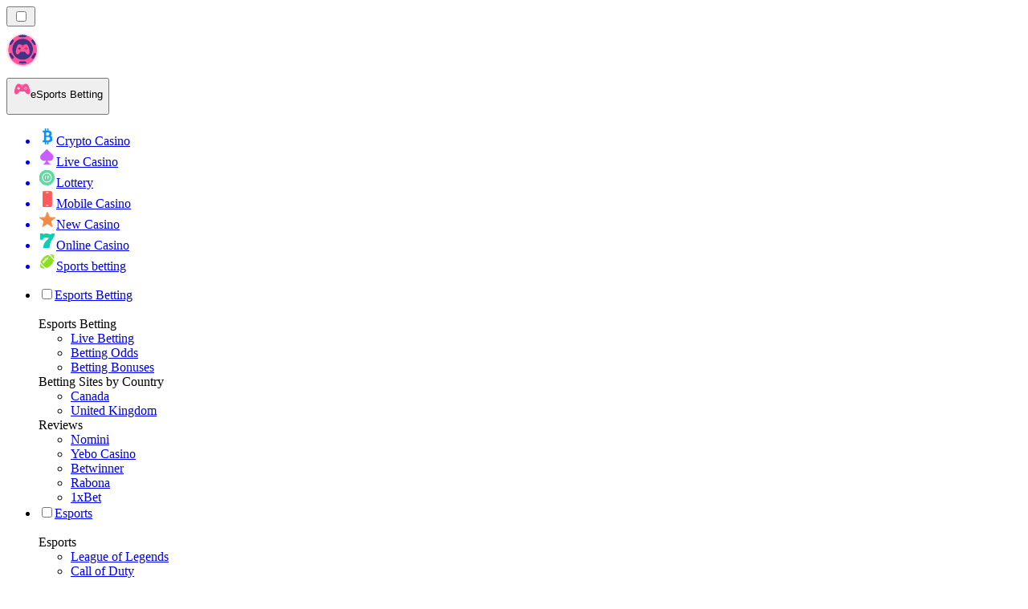

--- FILE ---
content_type: image/svg+xml
request_url: https://esportbetting.co.za/_next/image/?url=%2F_static%2Fassets%2Fcharacters%2Fesports%2Flogo-placeholder.svg&w=640&q=75&dpl=dpl_6m3YGrZWs1CVBdShHJxmW5MdGnyq
body_size: 6117
content:
<svg width="31" height="32" viewBox="0 0 31 32" fill="none" xmlns="http://www.w3.org/2000/svg">
<ellipse cx="15.3266" cy="16" rx="15.0414" ry="15.3149" fill="#FD599D" fill-opacity="0.2"/>
<path d="M17.0744 21.7321H12.7668C12.5817 21.7321 12.4317 21.5821 12.4317 21.397C12.4317 18.0294 14.2867 16.5315 16.1195 14.6987L17.0248 13.7934C16.8144 13.821 16.5915 13.8349 16.3565 13.8349C15.4134 13.8349 14.5992 13.476 13.8437 13.476C13.0389 13.476 12.384 14.1308 12.384 14.9356C12.384 15.1207 12.234 15.2708 12.0489 15.2708H10.2541C10.069 15.2708 9.91895 15.1207 9.91895 14.9356V10.6281C9.91895 10.443 10.069 10.293 10.2541 10.293H12.0489C12.234 10.293 12.384 10.443 12.384 10.6281V11.0052C13.0841 10.5472 13.974 10.293 14.9206 10.293C16.4243 10.293 17.1492 11.0109 18.5102 11.0109C18.7213 11.0109 18.893 10.8392 18.893 10.6281C18.893 10.443 19.0431 10.293 19.2281 10.293H21.023C21.208 10.293 21.3581 10.443 21.3581 10.6281C21.3581 12.2901 20.5592 13.4549 19.7133 14.6882C18.6335 16.2627 17.4095 18.0473 17.4095 21.397C17.4095 21.5821 17.2595 21.7321 17.0744 21.7321Z" fill="#FF549B"/>
<path d="M22.1274 16.125C22.359 16.125 22.5468 15.9373 22.5468 15.7057C22.5468 15.474 22.359 15.2863 22.1274 15.2863C21.8958 15.2863 21.708 15.474 21.708 15.7057C21.708 15.9373 21.8958 16.125 22.1274 16.125Z" fill="#FF549B"/>
<path d="M23.0478 11.7444L22.3925 12.1867L22.3105 12.2359C23.1228 14.6415 23.1629 17.2408 22.4252 19.6703L23.1461 20.1684C24.0405 17.4252 24.0013 14.463 23.0347 11.7444H23.0478Z" fill="#FF549B"/>
<path d="M15.3123 29.7698C22.6122 29.7698 28.5299 23.8521 28.5299 16.5522C28.6413 8.11188 22.6122 4.50769 15.3123 4.50769C8.01249 4.50769 1.93751 8.43954 2.09478 16.5522C2.09478 23.8521 8.01249 29.7698 15.3123 29.7698Z" fill="#FF549B"/>
<path d="M21.187 25.7134C21.4186 25.7134 21.6064 25.5257 21.6064 25.294C21.6064 25.0624 21.4186 24.8746 21.187 24.8746C20.9553 24.8746 20.7676 25.0624 20.7676 25.294C20.7676 25.5257 20.9553 25.7134 21.187 25.7134Z" fill="#FF549B"/>
<path d="M9.43795 25.7134C9.66958 25.7134 9.85735 25.5257 9.85735 25.294C9.85735 25.0624 9.66958 24.8746 9.43795 24.8746C9.20632 24.8746 9.01855 25.0624 9.01855 25.294C9.01855 25.5257 9.20632 25.7134 9.43795 25.7134Z" fill="#FF549B"/>
<path d="M3.98287 15.222C4.2145 15.222 4.40227 15.0342 4.40227 14.8026C4.40227 14.5709 4.2145 14.3832 3.98287 14.3832C3.75125 14.3832 3.56348 14.5709 3.56348 14.8026C3.56348 15.0342 3.75125 15.222 3.98287 15.222Z" fill="#FF549B"/>
<path d="M9.43795 5.99199C9.66958 5.99199 9.85735 5.80422 9.85735 5.5726C9.85735 5.34097 9.66958 5.1532 9.43795 5.1532C9.20632 5.1532 9.01855 5.34097 9.01855 5.5726C9.01855 5.80422 9.20632 5.99199 9.43795 5.99199Z" fill="#FF549B"/>
<path d="M21.187 5.99199C21.4186 5.99199 21.6064 5.80422 21.6064 5.5726C21.6064 5.34097 21.4186 5.1532 21.187 5.1532C20.9553 5.1532 20.7676 5.34097 20.7676 5.5726C20.7676 5.80422 20.9553 5.99199 21.187 5.99199Z" fill="#FF549B"/>
<path d="M26.923 18.741L27.6766 19.2619C27.076 21.1089 26.0682 22.7975 24.7278 24.203L24.5508 24.0326L23.6203 23.2822C23.4474 23.1507 23.3328 22.9568 23.301 22.7419C23.2691 22.527 23.3226 22.3082 23.4499 22.1322L23.8529 21.5719L25.7697 18.9179C25.8325 18.8305 25.9119 18.7564 26.0034 18.6997C26.0948 18.6431 26.1966 18.605 26.3028 18.5876C26.409 18.5703 26.5175 18.574 26.6223 18.5986C26.727 18.6233 26.8259 18.6683 26.9132 18.7311L26.923 18.741Z" fill="#413285"/>
<path d="M18.6541 27.0404V27.7908C16.4546 28.3773 14.1399 28.3773 11.9404 27.7908V27.0404C11.9718 26.7728 12.1065 26.5281 12.3159 26.3585C12.5253 26.1889 12.7927 26.1079 13.061 26.1328H17.5335C17.8018 26.1079 18.0692 26.1889 18.2786 26.3585C18.4879 26.5281 18.6227 26.7728 18.6541 27.0404Z" fill="#413285"/>
<path d="M7.18732 22.1356C7.31582 22.3109 7.3703 22.5297 7.33905 22.7448C7.30779 22.9599 7.1933 23.1541 7.02022 23.2856L6.08968 24.036L5.91275 24.2063C4.57246 22.8007 3.56474 21.1122 2.96387 19.2653L3.72075 18.7444C3.89414 18.6137 4.11233 18.5572 4.32737 18.5873C4.54241 18.6174 4.7367 18.7316 4.86753 18.9049V18.9213L6.78759 21.5753L7.18732 22.1356Z" fill="#413285"/>
<path d="M7.0101 6.74238C7.18318 6.87389 7.29767 7.06812 7.32893 7.28323C7.36018 7.49834 7.3057 7.71712 7.1772 7.89244L6.57432 8.72796L4.85741 11.1067C4.79461 11.1941 4.7152 11.2682 4.62374 11.3249C4.53227 11.3816 4.43054 11.4197 4.32435 11.437C4.21816 11.4543 4.10959 11.4506 4.00485 11.426C3.90011 11.4013 3.80124 11.3563 3.7139 11.2935L3.05859 10.8512C3.70812 9.03801 4.75227 7.39177 6.1156 6.03137L7.0101 6.74238Z" fill="#413285"/>
<path d="M27.563 10.8413L26.9077 11.2836C26.7343 11.4143 26.5161 11.4708 26.3011 11.4407C26.086 11.4106 25.8917 11.2963 25.7609 11.1231V11.1067L24.0473 8.72791L23.4411 7.89239C23.3138 7.71638 23.2604 7.49756 23.2922 7.28267C23.324 7.06779 23.4386 6.87387 23.6115 6.74233L24.5027 6.02148C25.8671 7.3817 26.9123 9.02792 27.563 10.8413Z" fill="#413285"/>
<path d="M27.5631 10.8413L26.9078 11.2836C26.7344 11.4143 26.5162 11.4708 26.3011 11.4407C26.0861 11.4106 25.8918 11.2964 25.761 11.1231V11.1067L24.0473 8.72792L23.4412 7.8924C23.3139 7.71639 23.2604 7.49757 23.2923 7.28268C23.3241 7.0678 23.4387 6.87388 23.6116 6.74234L24.5028 6.02149C22.8846 4.40304 20.8666 3.24202 18.6542 2.65649V3.40682C18.6228 3.67444 18.488 3.91919 18.2787 4.08877C18.0693 4.25836 17.8019 4.33935 17.5336 4.31442H13.084C12.8157 4.33935 12.5483 4.25836 12.339 4.08877C12.1296 3.91919 11.9948 3.67444 11.9635 3.40682V2.65649C9.75474 3.24419 7.7405 4.40503 6.12467 6.02149L7.01917 6.74234C7.19225 6.87385 7.30674 7.06807 7.33799 7.28318C7.36925 7.49829 7.31476 7.71707 7.18627 7.8924L6.58339 8.72792L4.86648 11.1067C4.80367 11.194 4.72427 11.2682 4.63281 11.3249C4.54134 11.3815 4.43961 11.4196 4.33342 11.437C4.22723 11.4543 4.11866 11.4506 4.01392 11.4259C3.90917 11.4013 3.81031 11.3563 3.72297 11.2934L3.06766 10.8511C2.10167 13.5697 2.06135 16.5313 2.95298 19.2751L3.70986 18.7541C3.88326 18.6234 4.10145 18.5669 4.31649 18.597C4.53153 18.6271 4.72582 18.7414 4.85665 18.9147V18.9311L6.7767 21.585L7.17644 22.1453C7.30493 22.3207 7.35942 22.5394 7.32817 22.7546C7.29691 22.9697 7.18242 23.1639 7.00934 23.2954L6.0788 24.0457L5.90187 24.2161C7.5504 25.9456 9.64469 27.1861 11.9536 27.8006V27.0503C11.985 26.7827 12.1197 26.538 12.3291 26.3684C12.5385 26.1988 12.8059 26.1178 13.0742 26.1427H17.5467C17.815 26.1178 18.0824 26.1988 18.2918 26.3684C18.5011 26.538 18.6359 26.7827 18.6673 27.0503V27.8006C20.9755 27.1845 23.0694 25.9443 24.719 24.2161L24.5421 24.0457L23.6116 23.2954C23.4387 23.1639 23.3241 22.9699 23.2923 22.7551C23.2604 22.5402 23.3139 22.3214 23.4412 22.1453L23.8442 21.585L25.761 18.9311C25.8238 18.8437 25.9032 18.7696 25.9946 18.7129C26.0861 18.6562 26.1878 18.6181 26.294 18.6008C26.4002 18.5834 26.5088 18.5872 26.6135 18.6118C26.7183 18.6364 26.8171 18.6815 26.9045 18.7443L27.6581 19.2653C28.5525 16.5221 28.5133 13.5599 27.5467 10.8413H27.5631ZM3.97199 15.222C3.86076 15.222 3.75408 15.1778 3.67543 15.0992C3.59677 15.0205 3.55259 14.9139 3.55259 14.8026C3.55259 14.6914 3.59677 14.5847 3.67543 14.5061C3.75408 14.4274 3.86076 14.3832 3.97199 14.3832C4.08322 14.3832 4.18989 14.4274 4.26854 14.5061C4.3472 14.5847 4.39138 14.6914 4.39138 14.8026C4.39138 14.9139 4.3472 15.0205 4.26854 15.0992C4.18989 15.1778 4.08322 15.222 3.97199 15.222ZM21.1738 5.15321C21.2568 5.15321 21.3378 5.17781 21.4068 5.22389C21.4758 5.26998 21.5295 5.33548 21.5613 5.41211C21.593 5.48875 21.6013 5.57308 21.5851 5.65443C21.569 5.73579 21.529 5.81052 21.4704 5.86917C21.4117 5.92783 21.337 5.96777 21.2556 5.98395C21.1743 6.00013 21.09 5.99183 21.0133 5.96008C20.9367 5.92834 20.8712 5.87459 20.8251 5.80562C20.779 5.73665 20.7544 5.65556 20.7544 5.57261C20.7544 5.5167 20.7656 5.46135 20.7873 5.40981C20.8089 5.35828 20.8407 5.3116 20.8807 5.27252C20.9207 5.23345 20.9681 5.20276 21.0201 5.18227C21.0721 5.16178 21.1277 5.1519 21.1836 5.15321H21.1738ZM9.42415 5.15321C9.5071 5.15321 9.58818 5.17781 9.65715 5.22389C9.72612 5.26998 9.77988 5.33548 9.81162 5.41211C9.84336 5.48875 9.85167 5.57308 9.83548 5.65443C9.8193 5.73579 9.77936 5.81052 9.7207 5.86917C9.66205 5.92783 9.58732 5.96777 9.50597 5.98395C9.42461 6.00013 9.34028 5.99183 9.26365 5.96008C9.18702 5.92834 9.12151 5.87459 9.07543 5.80562C9.02935 5.73665 9.00475 5.65556 9.00475 5.57261C9.00474 5.5167 9.0159 5.46135 9.03759 5.40981C9.05928 5.35828 9.09105 5.3116 9.13104 5.27252C9.17103 5.23345 9.21844 5.20276 9.27046 5.18227C9.32248 5.16178 9.37808 5.1519 9.43398 5.15321H9.42415ZM9.42415 25.7135C9.34134 25.7128 9.26058 25.6877 9.19204 25.6412C9.1235 25.5947 9.07026 25.529 9.03902 25.4523C9.00778 25.3756 8.99994 25.2914 9.01649 25.2103C9.03304 25.1291 9.07324 25.0547 9.13202 24.9964C9.1908 24.9381 9.26553 24.8985 9.3468 24.8825C9.42806 24.8666 9.51223 24.8751 9.58867 24.9069C9.66511 24.9388 9.73042 24.9925 9.77636 25.0614C9.8223 25.1303 9.84682 25.2113 9.84682 25.2941C9.84683 25.4042 9.80355 25.5099 9.72631 25.5884C9.64907 25.6668 9.54407 25.7118 9.43398 25.7135H9.42415ZM21.1738 25.7135C21.0913 25.7116 21.0112 25.6853 20.9435 25.6381C20.8759 25.5908 20.8237 25.5247 20.7934 25.4479C20.7632 25.3711 20.7563 25.2871 20.7735 25.2064C20.7908 25.1257 20.8315 25.0519 20.8905 24.9942C20.9496 24.9366 21.0243 24.8976 21.1054 24.8822C21.1864 24.8668 21.2703 24.8756 21.3463 24.9077C21.4224 24.9397 21.4873 24.9934 21.533 25.0621C21.5786 25.1309 21.603 25.2116 21.603 25.2941C21.603 25.4053 21.5588 25.512 21.4802 25.5906C21.4015 25.6693 21.2949 25.7135 21.1836 25.7135H21.1738ZM23.0349 20.9986C21.6632 22.837 19.6819 24.1271 17.4457 24.6378C15.2096 25.1485 12.8646 24.8465 10.8308 23.7859C8.797 22.7253 7.20718 20.9753 6.34605 18.8493C5.48492 16.7234 5.40872 14.3603 6.13111 12.1832C6.85349 10.0062 8.32727 8.15744 10.2885 6.968C12.2498 5.77856 14.5704 5.32613 16.8348 5.69175C19.0992 6.05736 21.1596 7.21713 22.6468 8.96337C24.1341 10.7096 24.9511 12.9283 24.9517 15.222C24.955 17.3027 24.2861 19.3288 23.0447 20.9986H23.0349ZM26.6391 15.222C26.5561 15.222 26.475 15.1974 26.4061 15.1513C26.3371 15.1052 26.2833 15.0398 26.2516 14.9631C26.2199 14.8865 26.2116 14.8022 26.2277 14.7208C26.2439 14.6394 26.2839 14.5647 26.3425 14.5061C26.4012 14.4474 26.4759 14.4075 26.5573 14.3913C26.6386 14.3751 26.7229 14.3834 26.7996 14.4151C26.8762 14.4469 26.9417 14.5006 26.9878 14.5696C27.0339 14.6386 27.0585 14.7197 27.0585 14.8026C27.0585 14.9139 27.0143 15.0205 26.9356 15.0992C26.857 15.1778 26.7503 15.222 26.6391 15.222Z" fill="#FF549B"/>
<path d="M15.3097 5.57251C17.4817 5.57307 19.5899 6.3066 21.293 7.65435C22.9962 9.00211 24.1947 10.8852 24.6945 12.9989C25.1943 15.1125 24.9662 17.3329 24.047 19.3008C23.1279 21.2686 21.5715 22.8687 19.6299 23.842C17.6883 24.8153 15.475 25.1048 13.3483 24.6638C11.2216 24.2227 9.30607 23.0768 7.91166 21.4116C6.51725 19.7464 5.72562 17.6594 5.6649 15.4883C5.60419 13.3172 6.27795 11.1892 7.57712 9.44865C8.47572 8.24564 9.6426 7.26885 10.985 6.59596C12.3273 5.92307 13.8082 5.57263 15.3097 5.57251Z" fill="#413285"/>
<path d="M15.3094 5.1532C13.3172 5.1532 11.3697 5.744 9.7133 6.85088C8.05689 7.95776 6.76592 9.53099 6.00369 11.3716C5.24145 13.2122 5.04218 15.2376 5.43108 17.1914C5.81998 19.1453 6.77958 20.94 8.18851 22.3485C9.59745 23.7569 11.3924 24.716 13.3464 25.1042C15.3004 25.4925 17.3257 25.2925 19.1661 24.5297C21.0064 23.7669 22.5793 22.4754 23.6856 20.8186C24.7919 19.1619 25.3821 17.2142 25.3815 15.222C25.3815 13.8995 25.1209 12.5899 24.6147 11.3681C24.1085 10.1463 23.3665 9.03614 22.4312 8.10112C21.4959 7.16611 20.3855 6.42451 19.1636 5.9187C17.9416 5.41289 16.6319 5.15277 15.3094 5.1532ZM24.9621 15.222C24.9615 17.5133 24.1454 19.7295 22.6598 21.474C21.1743 23.2184 19.1163 24.377 16.8543 24.7424C14.5924 25.1079 12.2742 24.6562 10.3149 23.4683C8.35562 22.2803 6.88316 20.4338 6.16119 18.2592C5.43922 16.0847 5.51488 13.7241 6.37463 11.6003C7.23438 9.47643 8.82207 7.72796 10.8534 6.66796C12.8848 5.60796 15.2271 5.30566 17.461 5.81518C19.6949 6.32469 21.6745 7.61276 23.0453 9.44874C24.2897 11.1163 24.9621 13.1413 24.9621 15.222Z" fill="#FF549B"/>
<path d="M24.0771 23.6559L24.5424 24.0327L24.7193 24.2031C26.0598 22.7976 27.0676 21.1091 27.6682 19.2621L26.9474 18.764C26.3886 20.5977 25.4053 22.2737 24.0771 23.6559Z" fill="#413285"/>
<path d="M18.6547 26.9323C16.4695 27.558 14.1525 27.558 11.9673 26.9323C11.964 26.9715 11.964 27.0109 11.9673 27.0502V27.8005C14.1667 28.3871 16.4814 28.3871 18.6809 27.8005V27.0502C18.6547 27.0011 18.6547 26.9617 18.6547 26.9323Z" fill="#413285"/>
<path d="M6.53256 23.6559C5.20208 22.2743 4.21644 20.5983 3.65576 18.764L2.93164 19.2621C3.53251 21.109 4.54024 22.7975 5.88052 24.2031L6.05746 24.0327L6.53256 23.6559Z" fill="#413285"/>
<path d="M3.78006 11.3328C4.3922 9.52769 5.41773 7.89067 6.77482 6.55229L6.11951 6.02148C4.75617 7.38189 3.71203 9.02813 3.0625 10.8413L3.71781 11.2836L3.79644 11.3328H3.78006Z" fill="#413285"/>
<path d="M26.8465 11.3328L26.9284 11.2836L27.5838 10.8413C26.9331 9.02792 25.8878 7.3817 24.5235 6.02148L23.8682 6.55229C25.2215 7.89063 26.2417 9.52807 26.8465 11.3328Z" fill="#413285"/>
<path d="M18.6543 3.52477C20.6109 4.08245 22.3958 5.1236 23.8443 6.5523L24.4996 6.02149C22.8824 4.40354 20.8656 3.24255 18.6543 2.65649V3.40682C18.6543 3.44614 18.6543 3.48546 18.6543 3.52477Z" fill="#FF549B"/>
<path d="M11.9687 3.52477C11.9654 3.48552 11.9654 3.44607 11.9687 3.40682V2.65649C9.75994 3.24419 7.74571 4.40503 6.12988 6.02149L6.78519 6.5523C8.23258 5.12544 10.0148 4.08449 11.9687 3.52477Z" fill="#FF549B"/>
<path d="M3.1412 15.2219C3.14147 13.8994 3.35728 12.5858 3.78013 11.3327L3.70149 11.2835L3.04618 10.8412C2.08018 13.5597 2.03986 16.5213 2.9315 19.2652L3.65562 18.7671C3.30986 17.6173 3.1365 16.4226 3.1412 15.2219Z" fill="#FF549B"/>
<path d="M24.077 23.6559C22.5901 25.2073 20.7193 26.3378 18.6543 26.9324C18.6543 26.9717 18.6543 27.0111 18.6543 27.0504V27.8007C20.9626 27.1846 23.0565 25.9443 24.7061 24.2162L24.5291 24.0458L24.077 23.6559Z" fill="#FF549B"/>
<path d="M11.9676 26.9324C9.89764 26.3406 8.02185 25.2099 6.53185 23.6559L6.06658 24.0327L5.88965 24.2031C7.53818 25.9326 9.63247 27.1731 11.9414 27.7876V27.0373C11.9475 27.0017 11.9563 26.9667 11.9676 26.9324Z" fill="#FF549B"/>
<path d="M18.7305 2.61538V3.3832C18.6985 3.65706 18.5606 3.90752 18.3463 4.08106C18.132 4.25461 17.8584 4.33748 17.5838 4.31198H13.0305C12.756 4.33748 12.4823 4.25461 12.268 4.08106C12.0538 3.90752 11.9159 3.65706 11.8838 3.3832V2.61538C14.1271 2.01932 16.4872 2.01932 18.7305 2.61538Z" fill="#413285"/>
<path d="M11.8862 3.50386C14.1224 2.86352 16.4934 2.86352 18.7296 3.50386C18.7296 3.46362 18.7296 3.42339 18.7296 3.38315V2.61533C16.4789 2.01511 14.1101 2.01511 11.8594 2.61533V3.38315C11.8649 3.42407 11.8739 3.46445 11.8862 3.50386Z" fill="#413285"/>
<path d="M27.0687 14.7908C27.0687 15.0239 26.8797 15.2128 26.6466 15.2128C26.4136 15.2128 26.2246 15.0239 26.2246 14.7908C26.2246 14.5577 26.4136 14.3688 26.6466 14.3688C26.8797 14.3688 27.0687 14.5577 27.0687 14.7908Z" fill="#FF549B"/>
<path d="M21.8201 17.4397C21.7926 16.2476 21.4294 14.6566 20.8483 13.1835C20.5828 12.5084 20.2948 11.9287 20.0168 11.5096C19.6461 10.9475 19.313 10.6865 18.9624 10.6865C18.7645 10.6865 18.5867 10.679 18.4164 10.6714C17.9856 10.6539 17.6124 10.6388 17.2893 10.7718C16.9562 10.9098 16.7634 11.1683 16.6456 11.4268H14.1761C14.0584 11.1658 13.8656 10.9073 13.5325 10.7693C13.2069 10.6363 12.8362 10.6514 12.4054 10.6689C12.2326 10.6765 12.0547 10.684 11.8594 10.684C11.5087 10.684 11.1756 10.945 10.805 11.5071C10.527 11.9287 10.2414 12.5084 9.97344 13.1835C9.39238 14.6541 9.02921 16.2451 9.00166 17.4397C8.95408 19.5326 9.93838 19.889 10.5295 19.9166H10.5821C11.1731 19.9166 11.8218 19.4624 12.5607 18.5338C12.9088 18.0972 13.1893 17.6605 13.3421 17.4146H17.4797C17.6299 17.6605 17.913 18.0947 18.2611 18.5338C19.025 19.49 19.6887 19.9442 20.2923 19.9166C20.8834 19.8915 21.8677 19.5326 21.8201 17.4397ZM17.9681 14.6365C17.9681 14.8574 17.7877 15.038 17.5673 15.038H17.4697C17.2493 15.038 17.0689 14.8574 17.0689 14.6365C17.0689 14.4157 17.2493 14.235 17.4697 14.235H17.5673C17.7877 14.2375 17.9681 14.4132 17.9681 14.6365ZM13.7529 14.6365C13.7529 14.8574 13.5725 15.038 13.3521 15.038H12.8462V15.545C12.8462 15.7658 12.6659 15.9465 12.4455 15.9465C12.2251 15.9465 12.0447 15.7658 12.0447 15.545V15.038H11.5388C11.3184 15.038 11.1381 14.8574 11.1381 14.6365C11.1381 14.4157 11.3184 14.235 11.5388 14.235H12.0447V13.7281C12.0447 13.5072 12.2251 13.3265 12.4455 13.3265C12.6659 13.3265 12.8462 13.5072 12.8462 13.7281V14.235H13.3521C13.575 14.2375 13.7529 14.4132 13.7529 14.6365ZM18.777 13.7255V13.8259C18.777 14.0468 18.5967 14.2275 18.3763 14.2275C18.1559 14.2275 17.9756 14.0468 17.9756 13.8259V13.7255C17.9756 13.5047 18.1559 13.324 18.3763 13.324C18.5967 13.324 18.777 13.5047 18.777 13.7255ZM18.777 15.4496V15.5475C18.777 15.7683 18.5967 15.949 18.3763 15.949C18.1559 15.949 17.9756 15.7683 17.9756 15.5475V15.4496C17.9756 15.2288 18.1559 15.0481 18.3763 15.0481C18.5967 15.0456 18.777 15.2263 18.777 15.4496ZM19.6837 14.6365C19.6837 14.8574 19.5034 15.038 19.283 15.038H19.1828C18.9624 15.038 18.7821 14.8574 18.7821 14.6365C18.7821 14.4157 18.9624 14.235 19.1828 14.235H19.283C19.5059 14.2375 19.6837 14.4132 19.6837 14.6365ZM16.3226 12.2274C16.0746 12.6264 15.7139 12.7769 15.4109 12.7769C15.1078 12.7769 14.7472 12.6239 14.4992 12.2274H16.3226Z" fill="#FF549B"/>
</svg>


--- FILE ---
content_type: image/svg+xml
request_url: https://esportbetting.co.za/_next/image/?url=%2F_static%2Fassets%2Fcharacters%2Fesports%2Flogo-placeholder.svg&w=128&q=75&dpl=dpl_6m3YGrZWs1CVBdShHJxmW5MdGnyq
body_size: 6097
content:
<svg width="31" height="32" viewBox="0 0 31 32" fill="none" xmlns="http://www.w3.org/2000/svg">
<ellipse cx="15.3266" cy="16" rx="15.0414" ry="15.3149" fill="#FD599D" fill-opacity="0.2"/>
<path d="M17.0744 21.7321H12.7668C12.5817 21.7321 12.4317 21.5821 12.4317 21.397C12.4317 18.0294 14.2867 16.5315 16.1195 14.6987L17.0248 13.7934C16.8144 13.821 16.5915 13.8349 16.3565 13.8349C15.4134 13.8349 14.5992 13.476 13.8437 13.476C13.0389 13.476 12.384 14.1308 12.384 14.9356C12.384 15.1207 12.234 15.2708 12.0489 15.2708H10.2541C10.069 15.2708 9.91895 15.1207 9.91895 14.9356V10.6281C9.91895 10.443 10.069 10.293 10.2541 10.293H12.0489C12.234 10.293 12.384 10.443 12.384 10.6281V11.0052C13.0841 10.5472 13.974 10.293 14.9206 10.293C16.4243 10.293 17.1492 11.0109 18.5102 11.0109C18.7213 11.0109 18.893 10.8392 18.893 10.6281C18.893 10.443 19.0431 10.293 19.2281 10.293H21.023C21.208 10.293 21.3581 10.443 21.3581 10.6281C21.3581 12.2901 20.5592 13.4549 19.7133 14.6882C18.6335 16.2627 17.4095 18.0473 17.4095 21.397C17.4095 21.5821 17.2595 21.7321 17.0744 21.7321Z" fill="#FF549B"/>
<path d="M22.1274 16.125C22.359 16.125 22.5468 15.9373 22.5468 15.7057C22.5468 15.474 22.359 15.2863 22.1274 15.2863C21.8958 15.2863 21.708 15.474 21.708 15.7057C21.708 15.9373 21.8958 16.125 22.1274 16.125Z" fill="#FF549B"/>
<path d="M23.0478 11.7444L22.3925 12.1867L22.3105 12.2359C23.1228 14.6415 23.1629 17.2408 22.4252 19.6703L23.1461 20.1684C24.0405 17.4252 24.0013 14.463 23.0347 11.7444H23.0478Z" fill="#FF549B"/>
<path d="M15.3123 29.7698C22.6122 29.7698 28.5299 23.8521 28.5299 16.5522C28.6413 8.11188 22.6122 4.50769 15.3123 4.50769C8.01249 4.50769 1.93751 8.43954 2.09478 16.5522C2.09478 23.8521 8.01249 29.7698 15.3123 29.7698Z" fill="#FF549B"/>
<path d="M21.187 25.7134C21.4186 25.7134 21.6064 25.5257 21.6064 25.294C21.6064 25.0624 21.4186 24.8746 21.187 24.8746C20.9553 24.8746 20.7676 25.0624 20.7676 25.294C20.7676 25.5257 20.9553 25.7134 21.187 25.7134Z" fill="#FF549B"/>
<path d="M9.43795 25.7134C9.66958 25.7134 9.85735 25.5257 9.85735 25.294C9.85735 25.0624 9.66958 24.8746 9.43795 24.8746C9.20632 24.8746 9.01855 25.0624 9.01855 25.294C9.01855 25.5257 9.20632 25.7134 9.43795 25.7134Z" fill="#FF549B"/>
<path d="M3.98287 15.222C4.2145 15.222 4.40227 15.0342 4.40227 14.8026C4.40227 14.5709 4.2145 14.3832 3.98287 14.3832C3.75125 14.3832 3.56348 14.5709 3.56348 14.8026C3.56348 15.0342 3.75125 15.222 3.98287 15.222Z" fill="#FF549B"/>
<path d="M9.43795 5.99199C9.66958 5.99199 9.85735 5.80422 9.85735 5.5726C9.85735 5.34097 9.66958 5.1532 9.43795 5.1532C9.20632 5.1532 9.01855 5.34097 9.01855 5.5726C9.01855 5.80422 9.20632 5.99199 9.43795 5.99199Z" fill="#FF549B"/>
<path d="M21.187 5.99199C21.4186 5.99199 21.6064 5.80422 21.6064 5.5726C21.6064 5.34097 21.4186 5.1532 21.187 5.1532C20.9553 5.1532 20.7676 5.34097 20.7676 5.5726C20.7676 5.80422 20.9553 5.99199 21.187 5.99199Z" fill="#FF549B"/>
<path d="M26.923 18.741L27.6766 19.2619C27.076 21.1089 26.0682 22.7975 24.7278 24.203L24.5508 24.0326L23.6203 23.2822C23.4474 23.1507 23.3328 22.9568 23.301 22.7419C23.2691 22.527 23.3226 22.3082 23.4499 22.1322L23.8529 21.5719L25.7697 18.9179C25.8325 18.8305 25.9119 18.7564 26.0034 18.6997C26.0948 18.6431 26.1966 18.605 26.3028 18.5876C26.409 18.5703 26.5175 18.574 26.6223 18.5986C26.727 18.6233 26.8259 18.6683 26.9132 18.7311L26.923 18.741Z" fill="#413285"/>
<path d="M18.6541 27.0404V27.7908C16.4546 28.3773 14.1399 28.3773 11.9404 27.7908V27.0404C11.9718 26.7728 12.1065 26.5281 12.3159 26.3585C12.5253 26.1889 12.7927 26.1079 13.061 26.1328H17.5335C17.8018 26.1079 18.0692 26.1889 18.2786 26.3585C18.4879 26.5281 18.6227 26.7728 18.6541 27.0404Z" fill="#413285"/>
<path d="M7.18732 22.1356C7.31582 22.3109 7.3703 22.5297 7.33905 22.7448C7.30779 22.9599 7.1933 23.1541 7.02022 23.2856L6.08968 24.036L5.91275 24.2063C4.57246 22.8007 3.56474 21.1122 2.96387 19.2653L3.72075 18.7444C3.89414 18.6137 4.11233 18.5572 4.32737 18.5873C4.54241 18.6174 4.7367 18.7316 4.86753 18.9049V18.9213L6.78759 21.5753L7.18732 22.1356Z" fill="#413285"/>
<path d="M7.0101 6.74238C7.18318 6.87389 7.29767 7.06812 7.32893 7.28323C7.36018 7.49834 7.3057 7.71712 7.1772 7.89244L6.57432 8.72796L4.85741 11.1067C4.79461 11.1941 4.7152 11.2682 4.62374 11.3249C4.53227 11.3816 4.43054 11.4197 4.32435 11.437C4.21816 11.4543 4.10959 11.4506 4.00485 11.426C3.90011 11.4013 3.80124 11.3563 3.7139 11.2935L3.05859 10.8512C3.70812 9.03801 4.75227 7.39177 6.1156 6.03137L7.0101 6.74238Z" fill="#413285"/>
<path d="M27.563 10.8413L26.9077 11.2836C26.7343 11.4143 26.5161 11.4708 26.3011 11.4407C26.086 11.4106 25.8917 11.2963 25.7609 11.1231V11.1067L24.0473 8.72791L23.4411 7.89239C23.3138 7.71638 23.2604 7.49756 23.2922 7.28267C23.324 7.06779 23.4386 6.87387 23.6115 6.74233L24.5027 6.02148C25.8671 7.3817 26.9123 9.02792 27.563 10.8413Z" fill="#413285"/>
<path d="M27.5631 10.8413L26.9078 11.2836C26.7344 11.4143 26.5162 11.4708 26.3011 11.4407C26.0861 11.4106 25.8918 11.2964 25.761 11.1231V11.1067L24.0473 8.72792L23.4412 7.8924C23.3139 7.71639 23.2604 7.49757 23.2923 7.28268C23.3241 7.0678 23.4387 6.87388 23.6116 6.74234L24.5028 6.02149C22.8846 4.40304 20.8666 3.24202 18.6542 2.65649V3.40682C18.6228 3.67444 18.488 3.91919 18.2787 4.08877C18.0693 4.25836 17.8019 4.33935 17.5336 4.31442H13.084C12.8157 4.33935 12.5483 4.25836 12.339 4.08877C12.1296 3.91919 11.9948 3.67444 11.9635 3.40682V2.65649C9.75474 3.24419 7.7405 4.40503 6.12467 6.02149L7.01917 6.74234C7.19225 6.87385 7.30674 7.06807 7.33799 7.28318C7.36925 7.49829 7.31476 7.71707 7.18627 7.8924L6.58339 8.72792L4.86648 11.1067C4.80367 11.194 4.72427 11.2682 4.63281 11.3249C4.54134 11.3815 4.43961 11.4196 4.33342 11.437C4.22723 11.4543 4.11866 11.4506 4.01392 11.4259C3.90917 11.4013 3.81031 11.3563 3.72297 11.2934L3.06766 10.8511C2.10167 13.5697 2.06135 16.5313 2.95298 19.2751L3.70986 18.7541C3.88326 18.6234 4.10145 18.5669 4.31649 18.597C4.53153 18.6271 4.72582 18.7414 4.85665 18.9147V18.9311L6.7767 21.585L7.17644 22.1453C7.30493 22.3207 7.35942 22.5394 7.32817 22.7546C7.29691 22.9697 7.18242 23.1639 7.00934 23.2954L6.0788 24.0457L5.90187 24.2161C7.5504 25.9456 9.64469 27.1861 11.9536 27.8006V27.0503C11.985 26.7827 12.1197 26.538 12.3291 26.3684C12.5385 26.1988 12.8059 26.1178 13.0742 26.1427H17.5467C17.815 26.1178 18.0824 26.1988 18.2918 26.3684C18.5011 26.538 18.6359 26.7827 18.6673 27.0503V27.8006C20.9755 27.1845 23.0694 25.9443 24.719 24.2161L24.5421 24.0457L23.6116 23.2954C23.4387 23.1639 23.3241 22.9699 23.2923 22.7551C23.2604 22.5402 23.3139 22.3214 23.4412 22.1453L23.8442 21.585L25.761 18.9311C25.8238 18.8437 25.9032 18.7696 25.9946 18.7129C26.0861 18.6562 26.1878 18.6181 26.294 18.6008C26.4002 18.5834 26.5088 18.5872 26.6135 18.6118C26.7183 18.6364 26.8171 18.6815 26.9045 18.7443L27.6581 19.2653C28.5525 16.5221 28.5133 13.5599 27.5467 10.8413H27.5631ZM3.97199 15.222C3.86076 15.222 3.75408 15.1778 3.67543 15.0992C3.59677 15.0205 3.55259 14.9139 3.55259 14.8026C3.55259 14.6914 3.59677 14.5847 3.67543 14.5061C3.75408 14.4274 3.86076 14.3832 3.97199 14.3832C4.08322 14.3832 4.18989 14.4274 4.26854 14.5061C4.3472 14.5847 4.39138 14.6914 4.39138 14.8026C4.39138 14.9139 4.3472 15.0205 4.26854 15.0992C4.18989 15.1778 4.08322 15.222 3.97199 15.222ZM21.1738 5.15321C21.2568 5.15321 21.3378 5.17781 21.4068 5.22389C21.4758 5.26998 21.5295 5.33548 21.5613 5.41211C21.593 5.48875 21.6013 5.57308 21.5851 5.65443C21.569 5.73579 21.529 5.81052 21.4704 5.86917C21.4117 5.92783 21.337 5.96777 21.2556 5.98395C21.1743 6.00013 21.09 5.99183 21.0133 5.96008C20.9367 5.92834 20.8712 5.87459 20.8251 5.80562C20.779 5.73665 20.7544 5.65556 20.7544 5.57261C20.7544 5.5167 20.7656 5.46135 20.7873 5.40981C20.8089 5.35828 20.8407 5.3116 20.8807 5.27252C20.9207 5.23345 20.9681 5.20276 21.0201 5.18227C21.0721 5.16178 21.1277 5.1519 21.1836 5.15321H21.1738ZM9.42415 5.15321C9.5071 5.15321 9.58818 5.17781 9.65715 5.22389C9.72612 5.26998 9.77988 5.33548 9.81162 5.41211C9.84336 5.48875 9.85167 5.57308 9.83548 5.65443C9.8193 5.73579 9.77936 5.81052 9.7207 5.86917C9.66205 5.92783 9.58732 5.96777 9.50597 5.98395C9.42461 6.00013 9.34028 5.99183 9.26365 5.96008C9.18702 5.92834 9.12151 5.87459 9.07543 5.80562C9.02935 5.73665 9.00475 5.65556 9.00475 5.57261C9.00474 5.5167 9.0159 5.46135 9.03759 5.40981C9.05928 5.35828 9.09105 5.3116 9.13104 5.27252C9.17103 5.23345 9.21844 5.20276 9.27046 5.18227C9.32248 5.16178 9.37808 5.1519 9.43398 5.15321H9.42415ZM9.42415 25.7135C9.34134 25.7128 9.26058 25.6877 9.19204 25.6412C9.1235 25.5947 9.07026 25.529 9.03902 25.4523C9.00778 25.3756 8.99994 25.2914 9.01649 25.2103C9.03304 25.1291 9.07324 25.0547 9.13202 24.9964C9.1908 24.9381 9.26553 24.8985 9.3468 24.8825C9.42806 24.8666 9.51223 24.8751 9.58867 24.9069C9.66511 24.9388 9.73042 24.9925 9.77636 25.0614C9.8223 25.1303 9.84682 25.2113 9.84682 25.2941C9.84683 25.4042 9.80355 25.5099 9.72631 25.5884C9.64907 25.6668 9.54407 25.7118 9.43398 25.7135H9.42415ZM21.1738 25.7135C21.0913 25.7116 21.0112 25.6853 20.9435 25.6381C20.8759 25.5908 20.8237 25.5247 20.7934 25.4479C20.7632 25.3711 20.7563 25.2871 20.7735 25.2064C20.7908 25.1257 20.8315 25.0519 20.8905 24.9942C20.9496 24.9366 21.0243 24.8976 21.1054 24.8822C21.1864 24.8668 21.2703 24.8756 21.3463 24.9077C21.4224 24.9397 21.4873 24.9934 21.533 25.0621C21.5786 25.1309 21.603 25.2116 21.603 25.2941C21.603 25.4053 21.5588 25.512 21.4802 25.5906C21.4015 25.6693 21.2949 25.7135 21.1836 25.7135H21.1738ZM23.0349 20.9986C21.6632 22.837 19.6819 24.1271 17.4457 24.6378C15.2096 25.1485 12.8646 24.8465 10.8308 23.7859C8.797 22.7253 7.20718 20.9753 6.34605 18.8493C5.48492 16.7234 5.40872 14.3603 6.13111 12.1832C6.85349 10.0062 8.32727 8.15744 10.2885 6.968C12.2498 5.77856 14.5704 5.32613 16.8348 5.69175C19.0992 6.05736 21.1596 7.21713 22.6468 8.96337C24.1341 10.7096 24.9511 12.9283 24.9517 15.222C24.955 17.3027 24.2861 19.3288 23.0447 20.9986H23.0349ZM26.6391 15.222C26.5561 15.222 26.475 15.1974 26.4061 15.1513C26.3371 15.1052 26.2833 15.0398 26.2516 14.9631C26.2199 14.8865 26.2116 14.8022 26.2277 14.7208C26.2439 14.6394 26.2839 14.5647 26.3425 14.5061C26.4012 14.4474 26.4759 14.4075 26.5573 14.3913C26.6386 14.3751 26.7229 14.3834 26.7996 14.4151C26.8762 14.4469 26.9417 14.5006 26.9878 14.5696C27.0339 14.6386 27.0585 14.7197 27.0585 14.8026C27.0585 14.9139 27.0143 15.0205 26.9356 15.0992C26.857 15.1778 26.7503 15.222 26.6391 15.222Z" fill="#FF549B"/>
<path d="M15.3097 5.57251C17.4817 5.57307 19.5899 6.3066 21.293 7.65435C22.9962 9.00211 24.1947 10.8852 24.6945 12.9989C25.1943 15.1125 24.9662 17.3329 24.047 19.3008C23.1279 21.2686 21.5715 22.8687 19.6299 23.842C17.6883 24.8153 15.475 25.1048 13.3483 24.6638C11.2216 24.2227 9.30607 23.0768 7.91166 21.4116C6.51725 19.7464 5.72562 17.6594 5.6649 15.4883C5.60419 13.3172 6.27795 11.1892 7.57712 9.44865C8.47572 8.24564 9.6426 7.26885 10.985 6.59596C12.3273 5.92307 13.8082 5.57263 15.3097 5.57251Z" fill="#413285"/>
<path d="M15.3094 5.1532C13.3172 5.1532 11.3697 5.744 9.7133 6.85088C8.05689 7.95776 6.76592 9.53099 6.00369 11.3716C5.24145 13.2122 5.04218 15.2376 5.43108 17.1914C5.81998 19.1453 6.77958 20.94 8.18851 22.3485C9.59745 23.7569 11.3924 24.716 13.3464 25.1042C15.3004 25.4925 17.3257 25.2925 19.1661 24.5297C21.0064 23.7669 22.5793 22.4754 23.6856 20.8186C24.7919 19.1619 25.3821 17.2142 25.3815 15.222C25.3815 13.8995 25.1209 12.5899 24.6147 11.3681C24.1085 10.1463 23.3665 9.03614 22.4312 8.10112C21.4959 7.16611 20.3855 6.42451 19.1636 5.9187C17.9416 5.41289 16.6319 5.15277 15.3094 5.1532ZM24.9621 15.222C24.9615 17.5133 24.1454 19.7295 22.6598 21.474C21.1743 23.2184 19.1163 24.377 16.8543 24.7424C14.5924 25.1079 12.2742 24.6562 10.3149 23.4683C8.35562 22.2803 6.88316 20.4338 6.16119 18.2592C5.43922 16.0847 5.51488 13.7241 6.37463 11.6003C7.23438 9.47643 8.82207 7.72796 10.8534 6.66796C12.8848 5.60796 15.2271 5.30566 17.461 5.81518C19.6949 6.32469 21.6745 7.61276 23.0453 9.44874C24.2897 11.1163 24.9621 13.1413 24.9621 15.222Z" fill="#FF549B"/>
<path d="M24.0771 23.6559L24.5424 24.0327L24.7193 24.2031C26.0598 22.7976 27.0676 21.1091 27.6682 19.2621L26.9474 18.764C26.3886 20.5977 25.4053 22.2737 24.0771 23.6559Z" fill="#413285"/>
<path d="M18.6547 26.9323C16.4695 27.558 14.1525 27.558 11.9673 26.9323C11.964 26.9715 11.964 27.0109 11.9673 27.0502V27.8005C14.1667 28.3871 16.4814 28.3871 18.6809 27.8005V27.0502C18.6547 27.0011 18.6547 26.9617 18.6547 26.9323Z" fill="#413285"/>
<path d="M6.53256 23.6559C5.20208 22.2743 4.21644 20.5983 3.65576 18.764L2.93164 19.2621C3.53251 21.109 4.54024 22.7975 5.88052 24.2031L6.05746 24.0327L6.53256 23.6559Z" fill="#413285"/>
<path d="M3.78006 11.3328C4.3922 9.52769 5.41773 7.89067 6.77482 6.55229L6.11951 6.02148C4.75617 7.38189 3.71203 9.02813 3.0625 10.8413L3.71781 11.2836L3.79644 11.3328H3.78006Z" fill="#413285"/>
<path d="M26.8465 11.3328L26.9284 11.2836L27.5838 10.8413C26.9331 9.02792 25.8878 7.3817 24.5235 6.02148L23.8682 6.55229C25.2215 7.89063 26.2417 9.52807 26.8465 11.3328Z" fill="#413285"/>
<path d="M18.6543 3.52477C20.6109 4.08245 22.3958 5.1236 23.8443 6.5523L24.4996 6.02149C22.8824 4.40354 20.8656 3.24255 18.6543 2.65649V3.40682C18.6543 3.44614 18.6543 3.48546 18.6543 3.52477Z" fill="#FF549B"/>
<path d="M11.9687 3.52477C11.9654 3.48552 11.9654 3.44607 11.9687 3.40682V2.65649C9.75994 3.24419 7.74571 4.40503 6.12988 6.02149L6.78519 6.5523C8.23258 5.12544 10.0148 4.08449 11.9687 3.52477Z" fill="#FF549B"/>
<path d="M3.1412 15.2219C3.14147 13.8994 3.35728 12.5858 3.78013 11.3327L3.70149 11.2835L3.04618 10.8412C2.08018 13.5597 2.03986 16.5213 2.9315 19.2652L3.65562 18.7671C3.30986 17.6173 3.1365 16.4226 3.1412 15.2219Z" fill="#FF549B"/>
<path d="M24.077 23.6559C22.5901 25.2073 20.7193 26.3378 18.6543 26.9324C18.6543 26.9717 18.6543 27.0111 18.6543 27.0504V27.8007C20.9626 27.1846 23.0565 25.9443 24.7061 24.2162L24.5291 24.0458L24.077 23.6559Z" fill="#FF549B"/>
<path d="M11.9676 26.9324C9.89764 26.3406 8.02185 25.2099 6.53185 23.6559L6.06658 24.0327L5.88965 24.2031C7.53818 25.9326 9.63247 27.1731 11.9414 27.7876V27.0373C11.9475 27.0017 11.9563 26.9667 11.9676 26.9324Z" fill="#FF549B"/>
<path d="M18.7305 2.61538V3.3832C18.6985 3.65706 18.5606 3.90752 18.3463 4.08106C18.132 4.25461 17.8584 4.33748 17.5838 4.31198H13.0305C12.756 4.33748 12.4823 4.25461 12.268 4.08106C12.0538 3.90752 11.9159 3.65706 11.8838 3.3832V2.61538C14.1271 2.01932 16.4872 2.01932 18.7305 2.61538Z" fill="#413285"/>
<path d="M11.8862 3.50386C14.1224 2.86352 16.4934 2.86352 18.7296 3.50386C18.7296 3.46362 18.7296 3.42339 18.7296 3.38315V2.61533C16.4789 2.01511 14.1101 2.01511 11.8594 2.61533V3.38315C11.8649 3.42407 11.8739 3.46445 11.8862 3.50386Z" fill="#413285"/>
<path d="M27.0687 14.7908C27.0687 15.0239 26.8797 15.2128 26.6466 15.2128C26.4136 15.2128 26.2246 15.0239 26.2246 14.7908C26.2246 14.5577 26.4136 14.3688 26.6466 14.3688C26.8797 14.3688 27.0687 14.5577 27.0687 14.7908Z" fill="#FF549B"/>
<path d="M21.8201 17.4397C21.7926 16.2476 21.4294 14.6566 20.8483 13.1835C20.5828 12.5084 20.2948 11.9287 20.0168 11.5096C19.6461 10.9475 19.313 10.6865 18.9624 10.6865C18.7645 10.6865 18.5867 10.679 18.4164 10.6714C17.9856 10.6539 17.6124 10.6388 17.2893 10.7718C16.9562 10.9098 16.7634 11.1683 16.6456 11.4268H14.1761C14.0584 11.1658 13.8656 10.9073 13.5325 10.7693C13.2069 10.6363 12.8362 10.6514 12.4054 10.6689C12.2326 10.6765 12.0547 10.684 11.8594 10.684C11.5087 10.684 11.1756 10.945 10.805 11.5071C10.527 11.9287 10.2414 12.5084 9.97344 13.1835C9.39238 14.6541 9.02921 16.2451 9.00166 17.4397C8.95408 19.5326 9.93838 19.889 10.5295 19.9166H10.5821C11.1731 19.9166 11.8218 19.4624 12.5607 18.5338C12.9088 18.0972 13.1893 17.6605 13.3421 17.4146H17.4797C17.6299 17.6605 17.913 18.0947 18.2611 18.5338C19.025 19.49 19.6887 19.9442 20.2923 19.9166C20.8834 19.8915 21.8677 19.5326 21.8201 17.4397ZM17.9681 14.6365C17.9681 14.8574 17.7877 15.038 17.5673 15.038H17.4697C17.2493 15.038 17.0689 14.8574 17.0689 14.6365C17.0689 14.4157 17.2493 14.235 17.4697 14.235H17.5673C17.7877 14.2375 17.9681 14.4132 17.9681 14.6365ZM13.7529 14.6365C13.7529 14.8574 13.5725 15.038 13.3521 15.038H12.8462V15.545C12.8462 15.7658 12.6659 15.9465 12.4455 15.9465C12.2251 15.9465 12.0447 15.7658 12.0447 15.545V15.038H11.5388C11.3184 15.038 11.1381 14.8574 11.1381 14.6365C11.1381 14.4157 11.3184 14.235 11.5388 14.235H12.0447V13.7281C12.0447 13.5072 12.2251 13.3265 12.4455 13.3265C12.6659 13.3265 12.8462 13.5072 12.8462 13.7281V14.235H13.3521C13.575 14.2375 13.7529 14.4132 13.7529 14.6365ZM18.777 13.7255V13.8259C18.777 14.0468 18.5967 14.2275 18.3763 14.2275C18.1559 14.2275 17.9756 14.0468 17.9756 13.8259V13.7255C17.9756 13.5047 18.1559 13.324 18.3763 13.324C18.5967 13.324 18.777 13.5047 18.777 13.7255ZM18.777 15.4496V15.5475C18.777 15.7683 18.5967 15.949 18.3763 15.949C18.1559 15.949 17.9756 15.7683 17.9756 15.5475V15.4496C17.9756 15.2288 18.1559 15.0481 18.3763 15.0481C18.5967 15.0456 18.777 15.2263 18.777 15.4496ZM19.6837 14.6365C19.6837 14.8574 19.5034 15.038 19.283 15.038H19.1828C18.9624 15.038 18.7821 14.8574 18.7821 14.6365C18.7821 14.4157 18.9624 14.235 19.1828 14.235H19.283C19.5059 14.2375 19.6837 14.4132 19.6837 14.6365ZM16.3226 12.2274C16.0746 12.6264 15.7139 12.7769 15.4109 12.7769C15.1078 12.7769 14.7472 12.6239 14.4992 12.2274H16.3226Z" fill="#FF549B"/>
</svg>
